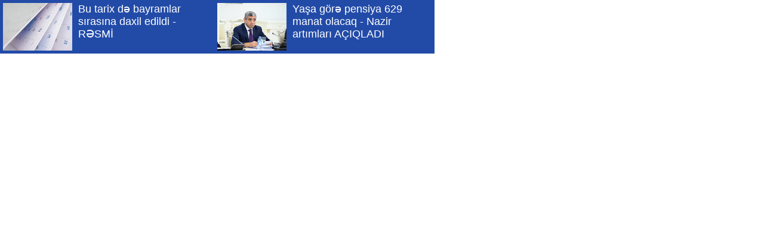

--- FILE ---
content_type: text/html; charset=UTF-8
request_url: https://www.milli.az/informers/standart_728x90.php?v1709034435
body_size: 1482
content:
<!DOCTYPE html>
<html>
    <head>
        <style>
            body {
                padding: 0 0;
                margin: 0 0;
                width: 728px;
                height: 90px; 
                overflow: hidden;
            }
            .galleryCarousel {
                width: 728px;
                height: 90px;        
                outline: medium none !important;
                position: relative;
                box-sizing: border-box;
                padding: 5px 5px;
                background-color: #224BA8;
                background-size: cover;
            }
            .galleryCarousel_view {
                overflow: hidden;
                transform-style: preserve-3d;
            }
            .galleryCarousel_list {
                overflow-x: visible;
                width: 100%;
                position: relative;
                white-space: nowrap;
                font-size: 0px;
                box-sizing: border-box;
                transition: transform 0.8s ease 0s;
            }
            .galleryCarousel_item {
                margin: 0px;
                width: 359px;
                height: 80px;
                padding: 0px 0px;
                float: none;
                font-size: 1px;
                white-space: normal;
                display: inline-block;
                vertical-align: top;
                box-sizing: border-box;
                transform: none;
            }
            .galleryCarousel_item_media {
                position: relative;
                display: block;
                float: left;

            }
            .galleryCarousel_item_figure {
                width: 116px;
                height: 80px;
                position: relative;
                overflow: hidden;
                margin: 0 10px 0 0;
                text-decoration: none;
                display: inline-block;
            }
            .galleryCarousel_item_img {
                width: 116px;
                height: 80px;
                backface-visibility: hidden;
            }
            img.galleryCarousel_item_img  {
                margin: 0px;
                padding: 0px;
            }
            .galleryCarousel_item_title {
                font-size: 18px;
                line-height: 21px;
                font-family: Arial, Helvetica, sans-serif;
                color: #FFF;
                display: block;
                float: left;
                text-decoration: none;
                white-space: pre-wrap;
                word-wrap: break-word;
                overflow: hidden;
                width: 223px;
                height: 80px;
                margin-right: 10px; 
            }
        </style>
    </head>
    <body>
        <div class="galleryCarousel">
            <div class="galleryCarousel_view">
                <div class="galleryCarousel_list" id="galleryCarousel_list_1416831005a">
                                            <div class="galleryCarousel_item">
                            <a class="galleryCarousel_item_media" href="https://news.milli.az/society/1311714.html" target="_blank">
                                <figure class="galleryCarousel_item_figure">
                                    <img class="galleryCarousel_item_img" src="https://news.milli.az/media/2024/03/27/250x178/teqvim_kalendar_hd1.jpg" itemprop="image">
                                </figure>
                            </a>
                            <a href="https://news.milli.az/society/1311714.html?utm_source=informers&utm_medium=informer_728x90&utm_campaign=informers" class="galleryCarousel_item_title" target="_blank">Bu tarix də bayramlar sırasına daxil edildi - RƏSMİ</a>
                        </div> 
                                                <div class="galleryCarousel_item">
                            <a class="galleryCarousel_item_media" href="https://news.milli.az/economy/1311179.html" target="_blank">
                                <figure class="galleryCarousel_item_figure">
                                    <img class="galleryCarousel_item_img" src="https://news.milli.az/media/2025/11/20/250x178/anar_eliyev_nazir.png" itemprop="image">
                                </figure>
                            </a>
                            <a href="https://news.milli.az/economy/1311179.html?utm_source=informers&utm_medium=informer_728x90&utm_campaign=informers" class="galleryCarousel_item_title" target="_blank">Yaşa görə pensiya 629 manat olacaq - Nazir artımları AÇIQLADI</a>
                        </div> 
                                                <div class="galleryCarousel_item">
                            <a class="galleryCarousel_item_media" href="https://news.milli.az/country/1311173.html" target="_blank">
                                <figure class="galleryCarousel_item_figure">
                                    <img class="galleryCarousel_item_img" src="https://news.milli.az/media/2024/09/09/250x178/zelzele_baki.png" itemprop="image">
                                </figure>
                            </a>
                            <a href="https://news.milli.az/country/1311173.html?utm_source=informers&utm_medium=informer_728x90&utm_campaign=informers" class="galleryCarousel_item_title" target="_blank">Azərbaycan güclü zəlzələnin astanasında: Bu ərazilərdə gözlənilir...</a>
                        </div> 
                                                <div class="galleryCarousel_item">
                            <a class="galleryCarousel_item_media" href="https://news.milli.az/hitech/1310652.html" target="_blank">
                                <figure class="galleryCarousel_item_figure">
                                    <img class="galleryCarousel_item_img" src="https://news.milli.az/media/2026/01/10/250x178/1310652(7).jpg" itemprop="image">
                                </figure>
                            </a>
                            <a href="https://news.milli.az/hitech/1310652.html?utm_source=informers&utm_medium=informer_728x90&utm_campaign=informers" class="galleryCarousel_item_title" target="_blank">Qatlanan “iPhone” belə görünəcək - Bu tarixdə satışa çıxacaq - <span class="color_red">FOTO</span></a>
                        </div> 
                                                <div class="galleryCarousel_item">
                            <a class="galleryCarousel_item_media" href="https://news.milli.az/society/1310083.html" target="_blank">
                                <figure class="galleryCarousel_item_figure">
                                    <img class="galleryCarousel_item_img" src="https://news.milli.az/media/2025/01/17/250x178/azalin_vurulan_teyyaresi.jpg" itemprop="image">
                                </figure>
                            </a>
                            <a href="https://news.milli.az/society/1310083.html?utm_source=informers&utm_medium=informer_728x90&utm_campaign=informers" class="galleryCarousel_item_title" target="_blank">Vurulan təyyarəmizlə bağlı Rusiyadan Azərbaycana şok məktub - <span class="color_red">FOTO</span></a>
                        </div> 
                                                <div class="galleryCarousel_item">
                            <a class="galleryCarousel_item_media" href="https://news.milli.az/society/1309631.html" target="_blank">
                                <figure class="galleryCarousel_item_figure">
                                    <img class="galleryCarousel_item_img" src="https://news.milli.az/media/2022/04/14/250x178/ramazan_283785786.jpg" itemprop="image">
                                </figure>
                            </a>
                            <a href="https://news.milli.az/society/1309631.html?utm_source=informers&utm_medium=informer_728x90&utm_campaign=informers" class="galleryCarousel_item_title" target="_blank">Ramazan ayı bu tarixdə başlayır</a>
                        </div> 
                                                <div class="galleryCarousel_item">
                            <a class="galleryCarousel_item_media" href="https://news.milli.az/economy/1309494.html" target="_blank">
                                <figure class="galleryCarousel_item_figure">
                                    <img class="galleryCarousel_item_img" src="https://news.milli.az/media/2025/04/05/250x178/pensiya_.jpg" itemprop="image">
                                </figure>
                            </a>
                            <a href="https://news.milli.az/economy/1309494.html?utm_source=informers&utm_medium=informer_728x90&utm_campaign=informers" class="galleryCarousel_item_title" target="_blank">Pensiyalar bu tarixdən artımla veriləcək - <span class="color_red">VİDEO</span></a>
                        </div> 
                                                <div class="galleryCarousel_item">
                            <a class="galleryCarousel_item_media" href="https://news.milli.az/country/1308929.html" target="_blank">
                                <figure class="galleryCarousel_item_figure">
                                    <img class="galleryCarousel_item_img" src="https://news.milli.az/media/2025/12/08/250x178/derman_2025_dirrr.jpg" itemprop="image">
                                </figure>
                            </a>
                            <a href="https://news.milli.az/country/1308929.html?utm_source=informers&utm_medium=informer_728x90&utm_campaign=informers" class="galleryCarousel_item_title" target="_blank">Bu dərmanlar gələn ildən pulsuz veriləcək - <span class="color_red">VİDEO</span></a>
                        </div> 
                                            

                </div>
            </div>
        </div>

        <script type="text/javascript" src="//www.milli.az/js/jquery-2.1.1.min.js"></script>
        <script type="text/javascript" src="//www.milli.az/js/jquery.slick.min.js"></script>        
        <script type="text/javascript">
            $(document).ready(function () {
                $('#galleryCarousel_list_1416831005a').slick({
                    arrows: false,
                    slidesToShow: 2,
                    slidesToScroll: 2,
                    autoplay: true,
                    autoplaySpeed: 5000,
                    speed: 800
                });
            });
        </script>
    </body>
</html>